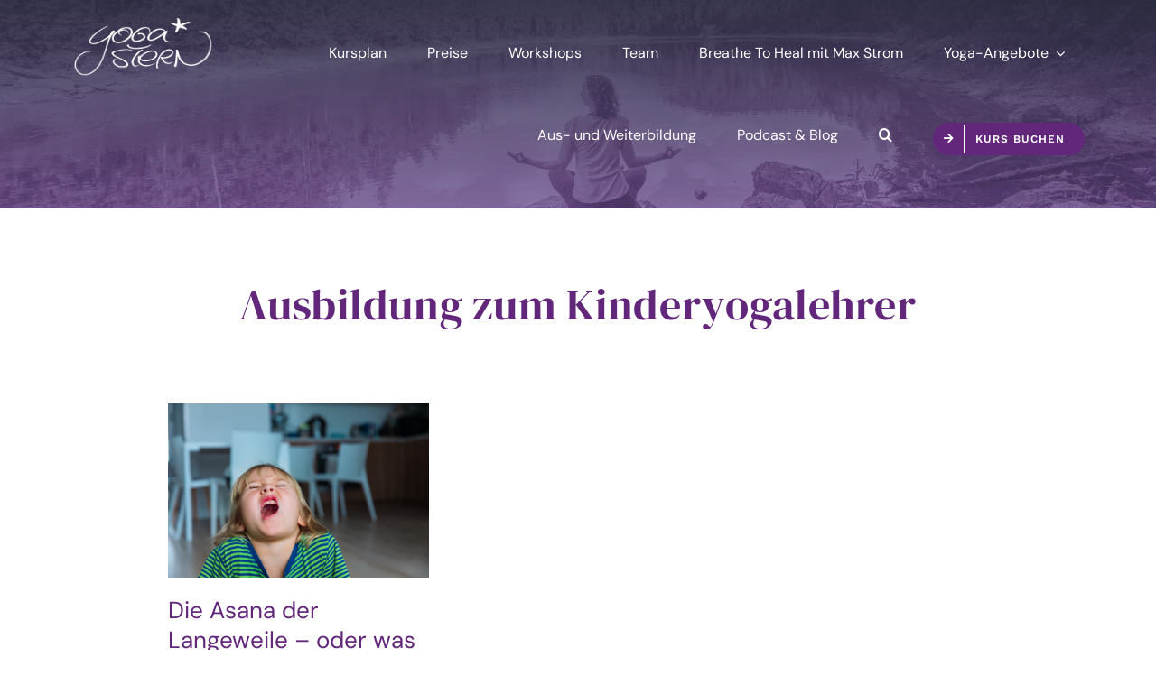

--- FILE ---
content_type: application/javascript
request_url: https://prism.app-us1.com/?a=651189395&u=https%3A%2F%2Fyogastern.de%2Ftag%2Fausbildung-zum-kinderyogalehrer%2F
body_size: 125
content:
window.visitorGlobalObject=window.visitorGlobalObject||window.prismGlobalObject;window.visitorGlobalObject.setVisitorId('4ffee71f-adb3-4d77-a060-04279bc7b154', '651189395');window.visitorGlobalObject.setWhitelistedServices('tracking', '651189395');